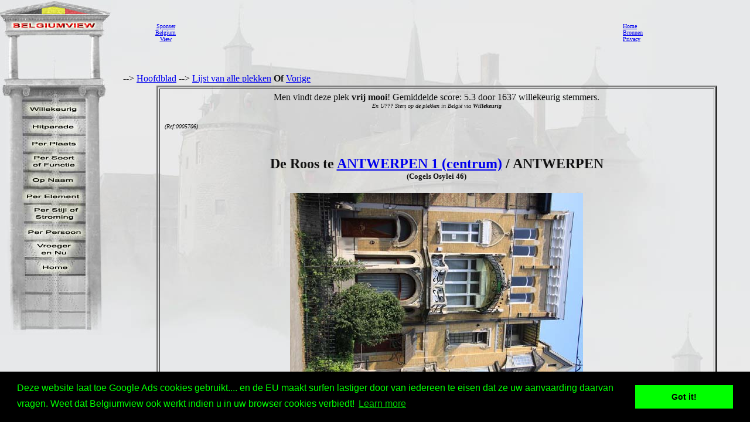

--- FILE ---
content_type: text/html
request_url: http://www.belgiumview.com/belgiumview/tl1/view0005706.php4?pictoshow=0005706ac
body_size: 17416
content:
<html lang="NL"><head><title>De Roos ANTWERPEN 1 (centrum) / ANTWERPEN foto</title><meta name="keywords" content="Belgiumview, De Roos, ANTWERPEN, 0005706"><meta name="Description" content="De Roos ANTWERPEN 1 (centrum) / ANTWERPEN foto"><meta name="viewport" content="width=device-width, initial-scale=1"><meta property="og:url" content="http://www.belgiumview.com/belgiumview/tl1/view0005706.php4?pictoshow=0005706ac"><meta property="og:type" content="website"><meta property="og:title" content="De Roos ANTWERPEN 1 (centrum) / ANTWERPEN foto"><meta property="og:description" content="De Roos ANTWERPEN 1 (centrum) / ANTWERPEN foto"><meta property="og:image" content="http://www.quernus.info/maxi/00057/0005706ac.jpg">


<style>
.view-resize { 
	max-width: 98%;
	height: auto;
	width: auto\9; /* IE8 */
}

.thumb-resize { 
	max-width: 66%;
	height: auto;
	width: auto\9; /* IE8 */
}
</style>
<script>
function donothing() {}

function preloadImages() {
    var imgFiles = preloadImages.arguments;
    var preloadArray = new Array();
    for (var i=0; i<imgFiles.length; i++) {
      preloadArray[i] = new Image;
      preloadArray[i].src = imgFiles[i];
    }
 }

function swapImage() { //v1.2
  var browser = navigator.appName;
if (browser=="Netscape")
   {}
else
{
 var i,j=0,objStr,obj,swapArray=new Array,oldArray=document.swapImgData;
  for (i=0; i < (swapImage.arguments.length-2); i+=3) {
    objStr = swapImage.arguments[(navigator.appName == 'Netscape')?i:i+1];
    if ((objStr.indexOf('document.layers[')==0 && document.layers==null) ||
        (objStr.indexOf('document.all[')   ==0 && document.all   ==null))
      objStr = 'document'+objStr.substring(objStr.lastIndexOf('.'),objStr.length);
      obj = eval(objStr);
    if (obj != null) {
      swapArray[j++] = obj;
      swapArray[j++] = (oldArray==null || oldArray[j-1]!=obj)?obj.src:oldArray[j];
      obj.src = swapImage.arguments[i+2];
  } }
  document.swapImgData = swapArray; //used for restore
}
}

function swapImgRestore() { //v1.2
  if (document.swapImgData != null)
    for (var i=0; i<(document.swapImgData.length-1); i+=2)
      document.swapImgData[i].src = document.swapImgData[i+1];
}


</script>

<script>(function(d, s, id) {
  var js, fjs = d.getElementsByTagName(s)[0];
  if (d.getElementById(id)) return;
  js = d.createElement(s); js.id = id;
  js.src = "//connect.facebook.net/nl_NL/all.js#xfbml=1";
  fjs.parentNode.insertBefore(js, fjs);
}(document, 'script', 'facebook-jssdk'));</script><link rel="stylesheet" type="text/css" href="//cdnjs.cloudflare.com/ajax/libs/cookieconsent2/3.0.3/cookieconsent.min.css" />
<script src="//cdnjs.cloudflare.com/ajax/libs/cookieconsent2/3.0.3/cookieconsent.min.js"></script>
<script>
window.addEventListener("load", function(){
window.cookieconsent.initialise({
  "palette": {
    "popup": {
      "background": "#000",
      "text": "#0f0"
    },
    "button": {
      "background": "#0f0"
    }
  },
  "content": {
    "message": "Deze website laat toe Google Ads cookies gebruikt.... en de EU maakt surfen lastiger door van iedereen te eisen dat ze uw aanvaarding daarvan vragen. Weet dat Belgiumview ook werkt indien u in uw browser cookies verbiedt!","href": "http://www.historvista.com/tl3main/privacypage.php"
  }
})});
</script></head><body text = "#111111" background=../../belgiumview/vasteknop/sri2bg.jpg><basefont face="arial">
<DIV ID="zuil" style="container: positioned; position: absolute; top: 0px; left:0px; z-index:1"><a target="_top" href="http://www.belgiumview.com/tl1main"><img border=0 src="../../belgiumview/vasteknop/zuil.jpg"></a></div>
<DIV ID="googlezoek" style="container: positioned; position: absolute; top: 625px; left:0px; z-index:1"><br><br><center><table border=1 width=210><tr><td><center><script type="text/javascript"><!--
google_ad_client = "pub-6657473483080441";
/* 125x125, gemaakt 3-2-08 */
google_ad_slot = "5441199337";
google_ad_width = 180;
google_ad_height = 150;
//-->
</script>
<script type="text/javascript" src="http://pagead2.googlesyndication.com/pagead/show_ads.js">
</script></td></tr></table></div>
<DIV ID="willekeurigdiv" style="container: positioned; position: absolute; top: 169px; left: 38px; width: 108px; z-index:5">
<a target="_top" alt="willekeurig" href="../../tl1main/willekeurigpage.php"><a target="_top" alt="willekeurig" href="../../tl1main/willekeurigpage.php"><img name="willekeurig" alt="willekeurig" border=0 src="../../belgiumview//taal1/willekeurig.jpg" onmouseover="javascript:overwillekeurig()" onmouseout="javascript:swapImgRestore()"><script language="Javascript"> function overwillekeurig() {swapImage('document.layers.willekeurigdiv.document.images.willekeurig', 'document.willekeurig', '../../belgiumview//taal1/overwillekeurig.jpg'); }</script>
</a></div>
<DIV ID="hitparadediv" style="container: positioned; position: absolute; top: 200px; left: 38px; width: 108px; z-index:5">
<a target="_top" alt="hitparade" href="../../tl1main/hitparadepage.php"><a target="_top" alt="hitparade" href="../../tl1main/hitparadepage.php"><img name="hitparade" alt="hitparade" border=0 src="../../belgiumview//taal1/hitparade.jpg" onmouseover="javascript:overhitparade()" onmouseout="javascript:swapImgRestore()"><script language="Javascript"> function overhitparade() {swapImage('document.layers.hitparadediv.document.images.hitparade', 'document.hitparade', '../../belgiumview//taal1/overhitparade.jpg'); }</script>
</a></div>
<DIV ID="plaatsdiv" style="container: positioned; position: absolute; top: 229px; left: 38px; width: 108px; z-index:5">
<a target="_top" alt="plaats" href="../../tl1main/plaatspage.php"><a target="_top" alt="plaats" href="../../tl1main/plaatspage.php"><img name="plaats" alt="plaats" border=0 src="../../belgiumview//taal1/plaats.jpg" onmouseover="javascript:overplaats()" onmouseout="javascript:swapImgRestore()"><script language="Javascript"> function overplaats() {swapImage('document.layers.plaatsdiv.document.images.plaats', 'document.plaats', '../../belgiumview//taal1/overplaats.jpg'); }</script>
</a></div>
<DIV ID="soortdiv" style="container: positioned; position: absolute; top: 261px; left: 38px; width: 108px; z-index:5">
<a target="_top" alt="soort" href="../../tl1main/soortpage.php"><a target="_top" alt="soort" href="../../tl1main/soortpage.php"><img name="soort" alt="soort" border=0 src="../../belgiumview//taal1/soort.jpg" onmouseover="javascript:oversoort()" onmouseout="javascript:swapImgRestore()"><script language="Javascript"> function oversoort() {swapImage('document.layers.soortdiv.document.images.soort', 'document.soort', '../../belgiumview//taal1/oversoort.jpg'); }</script>
</a></div>
<DIV ID="naamdiv" style="container: positioned; position: absolute; top: 292px; left: 38px; width: 108px; z-index:5">
<a target="_top" alt="naam" href="../../tl1main/namepagep1.php"><a target="_top" alt="naam" href="../../tl1main/namepagep1.php"><img name="naam" alt="naam" border=0 src="../../belgiumview//taal1/naam.jpg" onmouseover="javascript:overnaam()" onmouseout="javascript:swapImgRestore()"><script language="Javascript"> function overnaam() {swapImage('document.layers.naamdiv.document.images.naam', 'document.naam', '../../belgiumview//taal1/overnaam.jpg'); }</script>
</a></div>
<DIV ID="elementdiv" style="container: positioned; position: absolute; top: 320px; left: 38px; width: 108px; z-index:5">
<a target="_top" alt="element" href="../../tl1main/elementpage.php"><a target="_top" alt="element" href="../../tl1main/elementpage.php"><img name="element" alt="element" border=0 src="../../belgiumview//taal1/element.jpg" onmouseover="javascript:overelement()" onmouseout="javascript:swapImgRestore()"><script language="Javascript"> function overelement() {swapImage('document.layers.elementdiv.document.images.element', 'document.element', '../../belgiumview//taal1/overelement.jpg'); }</script>
</a></div>
<DIV ID="stijldiv" style="container: positioned; position: absolute; top: 348px; left: 38px; width: 108px; z-index:5">
<a target="_top" alt="stijl" href="../../tl1main/stijlpage.php"><a target="_top" alt="stijl" href="../../tl1main/stijlpage.php"><img name="stijl" alt="stijl" border=0 src="../../belgiumview//taal1/stijl.jpg" onmouseover="javascript:overstijl()" onmouseout="javascript:swapImgRestore()"><script language="Javascript"> function overstijl() {swapImage('document.layers.stijldiv.document.images.stijl', 'document.stijl', '../../belgiumview//taal1/overstijl.jpg'); }</script>
</a></div>
<DIV ID="architectdiv" style="container: positioned; position: absolute; top: 380px; left: 38px; width: 108px; z-index:5">
<a target="_top" alt="architect" href="../../tl1main/architectpage.php"><a target="_top" alt="architect" href="../../tl1main/architectpage.php"><img name="architect" alt="architect" border=0 src="../../belgiumview//taal1/architect.jpg" onmouseover="javascript:overarchitect()" onmouseout="javascript:swapImgRestore()"><script language="Javascript"> function overarchitect() {swapImage('document.layers.architectdiv.document.images.architect', 'document.architect', '../../belgiumview//taal1/overarchitect.jpg'); }</script>
</a></div>
<DIV ID="vroegerdiv" style="container: positioned; position: absolute; top: 410px; left: 38px; width: 108px; z-index:5">
<a target="_top" alt="vroeger" href="../../tl1main/vroegerpage.php"><a target="_top" alt="vroeger" href="../../tl1main/vroegerpage.php"><img name="vroeger" alt="vroeger" border=0 src="../../belgiumview//taal1/vroeger.jpg" onmouseover="javascript:overvroeger()" onmouseout="javascript:swapImgRestore()"><script language="Javascript"> function overvroeger() {swapImage('document.layers.vroegerdiv.document.images.vroeger', 'document.vroeger', '../../belgiumview//taal1/overvroeger.jpg'); }</script>
</a></div>
<DIV ID="maindiv" style="container: positioned; position: absolute; top: 440px; left: 38px; width: 108px; z-index:5">
<a target="_top" alt="main" href="../../tl1main"><a target="_top" alt="main" href="../../tl1main"><img name="main" alt="main" border=0 src="../../belgiumview//taal1/main.jpg" onmouseover="javascript:overmain()" onmouseout="javascript:swapImgRestore()"><script language="Javascript"> function overmain() {swapImage('document.layers.maindiv.document.images.main', 'document.main', '../../belgiumview//taal1/overmain.jpg'); }</script>
</a></div>
<div id="translation"></div><DIV ID="maindiv" style="container: positioned; position: absolute; top: 125px; left:210px; z-index:1">--> <a href="http://www.belgiumview.com/tl1main" target="_top">Hoofdblad</a>  --> <a href="http://www.belgiumview.com/tl1main/allnamepage.php" target="_top">Lijst van alle plekken</a> <b>Of</b>  <a href="javascript:history.go(-1)">Vorige</a>
<center><table width=90%><tr><td align=center><table border=3 cellpadding=5><tr><td align=center>Men vindt deze plek <b>vrij mooi</b>! Gemiddelde score: 5.3 door 1637 willekeurig stemmers.<br><i><font size=1>En U??? Stem op de plekken in Belgi� via <b>Willekeurig</b></i></font><table width=100%><tr><td width=33% align=left><font size=1><i> (Ref:0005706)<br></i></font></td><td width=34%><center><br>
<br><!-- Load Facebook SDK for JavaScript -->
<div id="fb-root"></div>
    <script>(function(d, s, id) {
      	 			 var js, fjs = d.getElementsByTagName(s)[0];
      				 if (d.getElementById(id)) return;
      				 js = d.createElement(s); js.id = id;
      				 js.src = "//connect.facebook.net/en_US/sdk.js#xfbml=1";
      				 fjs.parentNode.insertBefore(js, fjs);
    				 }(document, 'script', 'facebook-jssdk'));</script>
<div class="fb-like" 
  			      data-href="http://www.belgiumview.com/belgiumview/tl1/view0005706.php4?pictoshow=0005706ac" 
        		  data-layout="standard" 
        		  data-action="like" 
        		  data-show-faces="true">
    			  </div><div class="fb-share-button" 
        data-href="http://www.belgiumview.com/belgiumview/tl1/view0005706.php4?pictoshow=0005706ac" 
        data-layout="button_count" 
        data-action="share" 
        data-show-faces="true">
    </div><br><div class="g-plus" data-action="share"></div><br></td><td width=33% align=right></b></a></td></tr></table><h2>De Roos te <a href="../../ptl1/pBE2000.php4">ANTWERPEN 1 (centrum)</a> / ANTWERPEN<br></b><font size=2>(Cogels Osylei 46)</font></H2><a href="../../belgiumview/toonmaxi.php4?pictoshow=0005706ac" target="maxipic"><img border=0 align="center" alt="De Roos ANTWERPEN 1 (centrum) / ANTWERPEN foto " src="../../foto/smvote/0005706ac.jpg"></a><font size=1><br>Foto door Herman Kok</font><br><br><br><br><table><tr><td align=center><a href="view0005706.php4?pictoshow=0005706ab"><img border=0 alt="De Roos ANTWERPEN 1 (centrum) / ANTWERPEN foto: " src="../../foto/thumb/0005706ab.jpg"></a></td><td align=center><a href="view0005706.php4?pictoshow=0005706ae"><img border=0 alt="De Roos ANTWERPEN 1 (centrum) / ANTWERPEN foto: " src="../../foto/thumb/0005706ae.jpg"></a></td><td align=center><a href="view0005706.php4?pictoshow=0005706ad"><img border=0 alt="De Roos ANTWERPEN 1 (centrum) / ANTWERPEN foto: " src="../../foto/thumb/0005706ad.jpg"></a></td><td align=center><a href="view0005706.php4?pictoshow=0005706aa"><img border=0 alt="De Roos ANTWERPEN 1 (centrum) / ANTWERPEN foto: " src="../../foto/thumb/0005706aa.jpg"></a></td></tr></table><font size=1><i>Klik op de kleine foto's om ze te vergroten, klik op de grote foto voor een maxi-formaat.</i><br></font><table align=left width=100%><tr><td><P>Herman Kok: 'De Roos is gebouwd in 1898 naar ontwerp van architect <a target="_top" href="../../atl1/pa000457.php4">Jules Hofman</a>. Opvallend in de facade zijn de <a target="_top" href="../../etl1/pa000771.php4">balustrade</a> van het <a target="_top" href="../../etl1/pa000037.php4">balkon</a>, en de koepel boven het venster van de eerste verdiep met onder de koepel een glas-mozaiek.'
<BR>
<BR>Dit is een voorbeeld van <a target="_top" href="../../stl1/pa000016.php4">Art Nouveau</a>.
<BR>
<BR></P><P><br><br><i><a href="../../belgiumview/tl2/view0005706.php4?pictoshow=0005706ac">Fran�ais</a><br><a href="../../belgiumview/tl3/view0005706.php4?pictoshow=0005706ac">English</a></i>
<br><br><br><center><a target="contactview0005706" href="../../tl1main/contactpage.php?viewid=0005706&om=weetmeer"><img name="ikweetmeer" border=0 src="../../belgiumview//taal1/ikweetmeer.gif" onmouseover="javascript:overikweetmeer()" onmouseout="javascript:swapImgRestore()"</a><script language="Javascript">
function overikweetmeer()
{swapImage('document.layers.maindiv.document.images.ikweetmeer', 'document.ikweetmeer', '../../belgiumview//taal1/overikweetmeer.gif');}</script><a target="contactview0005706" href="../../tl1main/contactpage.php?viewid=0005706&om=mooi"><img name="mooi" border=0 src="../../belgiumview//taal1/mooi.gif" onmouseover="javascript:overmooi()" onmouseout="javascript:swapImgRestore()"</a><script language="Javascript">
function overmooi()
{swapImage('document.layers.maindiv.document.images.mooi', 'document.mooi', '../../belgiumview//taal1/overmooi.gif');}</script><a href="../../tl1main/killviewpage.php?viewid=0005706&om=kill"><img name="killview" border=0 src="../../belgiumview//taal1/oververwijderknop.gif" onmouseover="javascript:oververwijderknop()" onmouseout="javascript:swapImgRestore()"</a><script language="Javascript">
function oververwijderknop()
{swapImage('document.layers.maindiv.document.images.killview', 'document.killview', '../../belgiumview//taal1/verwijderknop.gif');}</script><br><p><script type="text/javascript"><!--
google_ad_client = "pub-6657473483080441";
/* 728x90, gemaakt 13-3-11 */
google_ad_slot = "9619905353";
google_ad_width = 728;
google_ad_height = 90;
google_ad_type = "text_image";
google_ad_channel = "";
google_color_border = "FFFFFF";
google_color_bg = "E6E8E9";
google_color_link = "0000FF";
google_color_text = "000000";
google_color_url = "008000";
//-->
</script>
<script type="text/javascript"
  src="http://pagead2.googlesyndication.com/pagead/show_ads.js">
</script></td></tr></table></td></tr></table></td></tr></table>


</td></tr></table></div><DIV ID="mainbanner" style="container: positioned; position: absolute; top: 1px; left:255px; z-index:1"><center><table border=0 width=100%><TR><td align=center><center><table border=0 cellpadding=5><TR><td><center><font size=1><center><a href="../../tl1main/sponsorpage.php" target="_new">Sponser<br>Belgium<br>View</font></a></td><td><script type="text/javascript"><!--
google_ad_client = "pub-6657473483080441";
/* 728x90, gemaakt 13-3-11 */
google_ad_slot = "9619905353";
google_ad_width = 728;
google_ad_height = 90;
google_ad_type = "text_image";
google_ad_channel = "";
google_color_border = "FFFFFF";
google_color_bg = "E6E8E9";
google_color_link = "0000FF";
google_color_text = "000000";
google_color_url = "008000";
//-->
</script>
<script type="text/javascript"
  src="http://pagead2.googlesyndication.com/pagead/show_ads.js">
</script></td><td></td></tr></table></td><td><font size=1><a target="_top" href="http://www.belgiumview.com/tl1main">Home</a><br><a target="_top" href="http://www.belgiumview.com/tl1main/bronpage.php">Bronnen</a><br><a target="_top" href="http://www.belgiumview.com/tl1main/privacypage.php">Privacy</a><br></font></td></tr></table></div></body></html>




--- FILE ---
content_type: text/html; charset=utf-8
request_url: https://www.google.com/recaptcha/api2/aframe
body_size: 266
content:
<!DOCTYPE HTML><html><head><meta http-equiv="content-type" content="text/html; charset=UTF-8"></head><body><script nonce="TR7tSdAMUyl69-Br_Wyu6g">/** Anti-fraud and anti-abuse applications only. See google.com/recaptcha */ try{var clients={'sodar':'https://pagead2.googlesyndication.com/pagead/sodar?'};window.addEventListener("message",function(a){try{if(a.source===window.parent){var b=JSON.parse(a.data);var c=clients[b['id']];if(c){var d=document.createElement('img');d.src=c+b['params']+'&rc='+(localStorage.getItem("rc::a")?sessionStorage.getItem("rc::b"):"");window.document.body.appendChild(d);sessionStorage.setItem("rc::e",parseInt(sessionStorage.getItem("rc::e")||0)+1);localStorage.setItem("rc::h",'1764181498827');}}}catch(b){}});window.parent.postMessage("_grecaptcha_ready", "*");}catch(b){}</script></body></html>